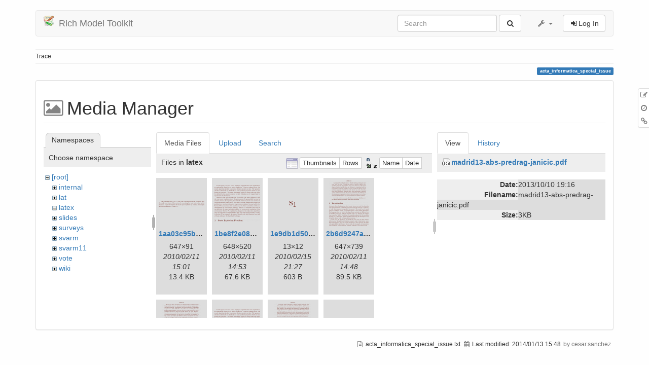

--- FILE ---
content_type: text/html; charset=utf-8
request_url: https://richmodels.epfl.ch/acta_informatica_special_issue?image=madrid13-abs-predrag-janicic.pdf&tab_details=view&do=media&tab_files=files&ns=latex
body_size: 8342
content:
<!DOCTYPE html>
<html xmlns="http://www.w3.org/1999/xhtml" xml:lang="en"
  lang="en" dir="ltr" class="no-js">
<head>
  <meta charset="UTF-8" />
  <meta http-equiv="X-UA-Compatible" content="IE=edge" />
  <title>acta_informatica_special_issue [Rich Model Toolkit]</title>
  <script>(function(H){H.className=H.className.replace(/\bno-js\b/,'js')})(document.documentElement)</script>
  <meta name="viewport" content="width=device-width,initial-scale=1" />
  <link rel="shortcut icon" href="/lib/tpl/bootstrap3/images/favicon.ico" />
<link rel="apple-touch-icon" href="/lib/tpl/bootstrap3/images/apple-touch-icon.png" />
    <meta name="generator" content="DokuWiki"/>
<meta name="robots" content="noindex,nofollow"/>
<link type="text/css" rel="stylesheet" href="/lib/tpl/bootstrap3/assets/bootstrap/default/bootstrap.min.css"/>
<link rel="search" type="application/opensearchdescription+xml" href="/lib/exe/opensearch.php" title="Rich Model Toolkit"/>
<link rel="start" href="/"/>
<link rel="contents" href="/acta_informatica_special_issue?do=index" title="Sitemap"/>
<link rel="alternate" type="application/rss+xml" title="Recent Changes" href="/feed.php"/>
<link rel="alternate" type="application/rss+xml" title="Current namespace" href="/feed.php?mode=list&amp;ns="/>
<link rel="alternate" type="text/html" title="Plain HTML" href="/_export/xhtml/acta_informatica_special_issue"/>
<link rel="alternate" type="text/plain" title="Wiki Markup" href="/_export/raw/acta_informatica_special_issue"/>
<link rel="stylesheet" type="text/css" href="/lib/exe/css.php?t=bootstrap3&amp;tseed=0c953f6254eb4e6b10ebfa75a87c61cd"/>
<link type="text/css" rel="stylesheet" href="/lib/tpl/bootstrap3/assets/font-awesome/css/font-awesome.min.css"/>
<script type="text/javascript">/*<![CDATA[*/var NS='';var JSINFO = {"id":"acta_informatica_special_issue","namespace":"","bootstrap3":{"mode":"media","config":{"tagsOnTop":1,"collapsibleSections":0,"tocCollapseOnScroll":1,"tocAffix":1}}};
/*!]]>*/</script>
<script type="text/javascript" charset="utf-8" src="/lib/exe/js.php?t=bootstrap3&amp;tseed=0c953f6254eb4e6b10ebfa75a87c61cd"></script>
<script type="text/javascript" src="/lib/tpl/bootstrap3/assets/bootstrap/js/bootstrap.min.js"></script>
<script type="text/javascript" src="/lib/tpl/bootstrap3/assets/anchorjs/anchor.min.js"></script>
<script type="text/javascript">/*<![CDATA[*/jQuery(document).ready(function() { jQuery('body').scrollspy({ target: '#dokuwiki__toc', offset: 30 });jQuery("#dokuwiki__toc").affix({ offset: { top: (jQuery("main").position().top), bottom: (jQuery(document).height() - jQuery("main").height()) } });jQuery(document).trigger('bootstrap3:anchorjs'); });
/*!]]>*/</script>
<style type="text/css">@media screen { body { padding-top: 20px; } #dokuwiki__toc.affix { top: 10px; position: fixed !important; } #dokuwiki__toc .nav .nav .nav { display: none; }}</style>
    <!--[if lt IE 9]>
  <script type="text/javascript" src="https://oss.maxcdn.com/html5shiv/3.7.2/html5shiv.min.js"></script>
  <script type="text/javascript" src="https://oss.maxcdn.com/respond/1.4.2/respond.min.js"></script>
  <![endif]-->
</head>
<body class="default dokuwiki mode_media tpl_bootstrap3    dw-page-on-panel">

  <header id="dokuwiki__header" class="dokuwiki container">
        <nav class="navbar navbar-default" role="navigation">

  <div class="container-fluid">

    <div class="navbar-header">

      <button class="navbar-toggle" type="button" data-toggle="collapse" data-target=".navbar-collapse">
        <span class="icon-bar"></span>
        <span class="icon-bar"></span>
        <span class="icon-bar"></span>
      </button>

      <a href="/start"  accesskey="h" title="[H]" class="navbar-brand"><img src="/lib/tpl/bootstrap3/images/logo.png" alt="Rich Model Toolkit" class="pull-left" id="dw__logo" height="20" /> <span id="dw__title" >Rich Model Toolkit</span></a>
    </div>

    <div class="collapse navbar-collapse">

      
            
      
      <div class="navbar-right">

        <form action="/start" accept-charset="utf-8" class="navbar-form navbar-left search" id="dw__search" method="get" role="search"><div class="no"><div class="form-group"><input type="hidden" name="do" value="search" /><input id="qsearch__in" type="search" placeholder="Search" accesskey="f" name="id" class="edit form-control" title="[F]" /></div> <button type="submit" class="btn btn-default" title="Search"><i class="fa fa-fw fa-search"></i><span class="hidden-lg hidden-md hidden-sm"> Search</span></button><div id="qsearch__out" class="panel panel-default ajax_qsearch JSpopup"></div></div></form>
        
<ul class="nav navbar-nav dw-action-icon" id="dw__tools">


  <li class="dropdown">

    <a href="" class="dropdown-toggle" data-target="#" data-toggle="dropdown" title="" role="button" aria-haspopup="true" aria-expanded="false">
      <i class="fa fa-fw fa-wrench"></i> <span class="hidden-lg hidden-md hidden-sm">Tools</span> <span class="caret"></span>
    </a>

    <ul class="dropdown-menu tools" role="menu">
    
      <li class="dropdown-header">
        <i class="fa fa-fw fa-wrench"></i> Site Tools      </li>
      <li><a href="/acta_informatica_special_issue?do=recent"  class="action recent" accesskey="r" rel="nofollow" title="Recent Changes [R]">Recent Changes</a></li><li class="active"><a href="/acta_informatica_special_issue?do=media&amp;ns="  class="action media" rel="nofollow" title="Media Manager">Media Manager</a></li><li><a href="/acta_informatica_special_issue?do=index"  class="action index" accesskey="x" rel="nofollow" title="Sitemap [X]">Sitemap</a></li>
            <li class="divider" role="separator"></li>
      
    
      <li class="dropdown-header">
        <i class="fa fa-fw fa-file"></i> Page Tools      </li>
      <li><a href="/acta_informatica_special_issue?do="  class="action show" accesskey="v" rel="nofollow" title="Show page [V]">Show page</a></li><li><a href="/acta_informatica_special_issue?do=revisions"  class="action revs" accesskey="o" rel="nofollow" title="Old revisions [O]">Old revisions</a></li><li><a href="/acta_informatica_special_issue?do=backlink"  class="action backlink" rel="nofollow" title="Backlinks">Backlinks</a></li><li><a href="#dokuwiki__top"  class="action top" accesskey="t" rel="nofollow" title="Back to top [T]">Back to top</a></li>
      
        </ul>
  </li>


</ul>


        <ul class="nav navbar-nav">

          
                    <li>
            <span class="dw__actions dw-action-icon">
              <a href="/acta_informatica_special_issue?do=login&amp;sectok=f016e48790d77c3dd214c5eb0301b7bb"  class="action btn btn-default navbar-btn login" rel="nofollow" title="Log In"><span class="">Log In</span></a>            </span>
          </li>
          
        </ul>

        
      </div>

    </div>
  </div>
</nav>

      </header>

  <div id="dokuwiki__top" class="dokuwiki container">

    
    <div id="dw__breadcrumbs" class="small">
  <hr/>
      <div class="dw__breadcrumbs hidden-print">
    <ol class="breadcrumb"><li>Trace</li>  </div>
    <hr/>
</div>

    <p class="pageId text-right small">
      <span class="label label-primary">acta_informatica_special_issue</span>    </p>

    <div id="dw__msgarea" class="small">
          </div>

    <main class="main row" role="main">

      
      <!-- ********** CONTENT ********** -->
      <article id="dokuwiki__content" class="container" >

        <div class="panel panel-default" >
          <div class="page panel-body">

            <div id="dw__pagetools" class="hidden-print panel panel-default">
  <div class="tools">
    <ul class="nav nav-stacked nav-pills">
      <li><a href="/acta_informatica_special_issue?do="  class="action text-muted show" accesskey="v" rel="nofollow" title="Show page [V]"><i class="fa fa-fw fa-pencil-square-o"></i><span class="sr-only"> Show page</span></a></li><li><a href="/acta_informatica_special_issue?do=revisions"  class="action text-muted revs" accesskey="o" rel="nofollow" title="Old revisions [O]"><i class="fa fa-fw fa-clock-o"></i><span class="sr-only"> Old revisions</span></a></li><li><a href="/acta_informatica_special_issue?do=backlink"  class="action text-muted backlink" rel="nofollow" title="Backlinks"><i class="fa fa-fw fa-link"></i><span class="sr-only"> Backlinks</span></a></li>    </ul>
  </div>
</div>
<div class="dw-content"><div id="mediamanager__page">
<h1 class="page-header">Media Manager</h1>
<div class="panel namespaces">
<h2 class="page-header">Namespaces</h2>
<div class="panelHeader">Choose namespace</div>
<div class="panelContent" id="media__tree">

<ul class="idx">
<li class="media level0 open"><img src="/lib/images/minus.gif" alt="−" /><div class="li"><a href="/acta_informatica_special_issue?ns=&amp;tab_files=files&amp;do=media&amp;tab_details=view&amp;image=madrid13-abs-predrag-janicic.pdf" class="idx_dir">[root]</a></div>
<ul class="idx">
<li class="media level1 closed"><img src="/lib/images/plus.gif" alt="+" /><div class="li"><a href="/acta_informatica_special_issue?ns=internal&amp;tab_files=files&amp;do=media&amp;tab_details=view&amp;image=madrid13-abs-predrag-janicic.pdf" class="idx_dir">internal</a></div></li>
<li class="media level1 closed"><img src="/lib/images/plus.gif" alt="+" /><div class="li"><a href="/acta_informatica_special_issue?ns=lat&amp;tab_files=files&amp;do=media&amp;tab_details=view&amp;image=madrid13-abs-predrag-janicic.pdf" class="idx_dir">lat</a></div></li>
<li class="media level1 open"><img src="/lib/images/minus.gif" alt="−" /><div class="li"><a href="/acta_informatica_special_issue?ns=latex&amp;tab_files=files&amp;do=media&amp;tab_details=view&amp;image=madrid13-abs-predrag-janicic.pdf" class="idx_dir">latex</a></div></li>
<li class="media level1 closed"><img src="/lib/images/plus.gif" alt="+" /><div class="li"><a href="/acta_informatica_special_issue?ns=slides&amp;tab_files=files&amp;do=media&amp;tab_details=view&amp;image=madrid13-abs-predrag-janicic.pdf" class="idx_dir">slides</a></div></li>
<li class="media level1 closed"><img src="/lib/images/plus.gif" alt="+" /><div class="li"><a href="/acta_informatica_special_issue?ns=surveys&amp;tab_files=files&amp;do=media&amp;tab_details=view&amp;image=madrid13-abs-predrag-janicic.pdf" class="idx_dir">surveys</a></div></li>
<li class="media level1 closed"><img src="/lib/images/plus.gif" alt="+" /><div class="li"><a href="/acta_informatica_special_issue?ns=svarm&amp;tab_files=files&amp;do=media&amp;tab_details=view&amp;image=madrid13-abs-predrag-janicic.pdf" class="idx_dir">svarm</a></div></li>
<li class="media level1 closed"><img src="/lib/images/plus.gif" alt="+" /><div class="li"><a href="/acta_informatica_special_issue?ns=svarm11&amp;tab_files=files&amp;do=media&amp;tab_details=view&amp;image=madrid13-abs-predrag-janicic.pdf" class="idx_dir">svarm11</a></div></li>
<li class="media level1 closed"><img src="/lib/images/plus.gif" alt="+" /><div class="li"><a href="/acta_informatica_special_issue?ns=vote&amp;tab_files=files&amp;do=media&amp;tab_details=view&amp;image=madrid13-abs-predrag-janicic.pdf" class="idx_dir">vote</a></div></li>
<li class="media level1 closed"><img src="/lib/images/plus.gif" alt="+" /><div class="li"><a href="/acta_informatica_special_issue?ns=wiki&amp;tab_files=files&amp;do=media&amp;tab_details=view&amp;image=madrid13-abs-predrag-janicic.pdf" class="idx_dir">wiki</a></div></li>
</ul></li>
</ul>
</div>
</div>
<div class="panel filelist">
<h2 class="a11y">Media Files</h2>
<ul class="nav nav-tabs">
<li><strong>Media Files</strong></li>
<li><a href="/acta_informatica_special_issue?tab_files=upload&amp;do=media&amp;tab_details=view&amp;image=madrid13-abs-predrag-janicic.pdf&amp;ns=latex">Upload</a></li>
<li><a href="/acta_informatica_special_issue?tab_files=search&amp;do=media&amp;tab_details=view&amp;image=madrid13-abs-predrag-janicic.pdf&amp;ns=latex">Search</a></li>
</ul>
<div class="panelHeader">
<h3>Files in <strong>latex</strong></h3>
<form class="options" method="get" action="/acta_informatica_special_issue" accept-charset="utf-8"><div class="no">
<input type="hidden" name="do" value="media" /><input type="hidden" name="tab_files" value="files" /><input type="hidden" name="tab_details" value="view" /><input type="hidden" name="image" value="madrid13-abs-predrag-janicic.pdf" /><input type="hidden" name="ns" value="latex" /><ul>
<li class="listType"><label class="thumbs" for="listType__thumbs"><input type="radio" id="listType__thumbs" name="list_dwmedia" value="thumbs" checked="checked" /> <span>Thumbnails</span></label>
<label class="rows" for="listType__rows"><input type="radio" id="listType__rows" name="list_dwmedia" value="rows" /> <span>Rows</span></label>
</li>
<li class="sortBy"><label class="name" for="sortBy__name"><input type="radio" id="sortBy__name" name="sort_dwmedia" value="name" checked="checked" /> <span>Name</span></label>
<label class="date" for="sortBy__date"><input type="radio" id="sortBy__date" name="sort_dwmedia" value="date" /> <span>Date</span></label>
</li>
<li><button type="submit">Apply</button>
</li>
</ul>
</div></form>
</div>
<div class="panelContent">
<ul class="thumbs"><li><dl title="latex:1aa03c95b024f032c866f88e1d754400.png">
<dt><a id="l_:latex:1aa03c95b024f032c866f88e1d754400.png" class="image thumb" href="/acta_informatica_special_issue?image=latex%3A1aa03c95b024f032c866f88e1d754400.png&amp;ns=latex&amp;tab_details=view&amp;do=media&amp;tab_files=files"><img src="/_media/latex:1aa03c95b024f032c866f88e1d754400.png?w=90&amp;h=12&amp;t=1265896880&amp;tok=fb5187" alt="latex:1aa03c95b024f032c866f88e1d754400.png" /></a></dt>
<dd class="name"><a href="/acta_informatica_special_issue?image=latex%3A1aa03c95b024f032c866f88e1d754400.png&amp;ns=latex&amp;tab_details=view&amp;do=media&amp;tab_files=files" id="h_:latex:1aa03c95b024f032c866f88e1d754400.png">1aa03c95b024f032c866f88e1d754400.png</a></dd>
<dd class="size">647&#215;91</dd>
<dd class="date">2010/02/11 15:01</dd>
<dd class="filesize">13.4 KB</dd>
</dl></li>
<li><dl title="latex:1be8f2e08520fe43152f2887e1bbb386.png">
<dt><a id="l_:latex:1be8f2e08520fe43152f2887e1bbb386.png" class="image thumb" href="/acta_informatica_special_issue?image=latex%3A1be8f2e08520fe43152f2887e1bbb386.png&amp;ns=latex&amp;tab_details=view&amp;do=media&amp;tab_files=files"><img src="/_media/latex:1be8f2e08520fe43152f2887e1bbb386.png?w=90&amp;h=72&amp;t=1265896413&amp;tok=f2ea27" alt="latex:1be8f2e08520fe43152f2887e1bbb386.png" /></a></dt>
<dd class="name"><a href="/acta_informatica_special_issue?image=latex%3A1be8f2e08520fe43152f2887e1bbb386.png&amp;ns=latex&amp;tab_details=view&amp;do=media&amp;tab_files=files" id="h_:latex:1be8f2e08520fe43152f2887e1bbb386.png">1be8f2e08520fe43152f2887e1bbb386.png</a></dd>
<dd class="size">648&#215;520</dd>
<dd class="date">2010/02/11 14:53</dd>
<dd class="filesize">67.6 KB</dd>
</dl></li>
<li><dl title="latex:1e9db1d50ae53725ff759648590d2a95.png">
<dt><a id="l_:latex:1e9db1d50ae53725ff759648590d2a95.png" class="image thumb" href="/acta_informatica_special_issue?image=latex%3A1e9db1d50ae53725ff759648590d2a95.png&amp;ns=latex&amp;tab_details=view&amp;do=media&amp;tab_files=files"><img src="/_media/latex:1e9db1d50ae53725ff759648590d2a95.png?w=13&amp;h=12&amp;t=1266265637&amp;tok=fc0026" alt="latex:1e9db1d50ae53725ff759648590d2a95.png" /></a></dt>
<dd class="name"><a href="/acta_informatica_special_issue?image=latex%3A1e9db1d50ae53725ff759648590d2a95.png&amp;ns=latex&amp;tab_details=view&amp;do=media&amp;tab_files=files" id="h_:latex:1e9db1d50ae53725ff759648590d2a95.png">1e9db1d50ae53725ff759648590d2a95.png</a></dd>
<dd class="size">13&#215;12</dd>
<dd class="date">2010/02/15 21:27</dd>
<dd class="filesize">603 B</dd>
</dl></li>
<li><dl title="latex:2b6d9247a077b9329ebd5cf246f9dad1.png">
<dt><a id="l_:latex:2b6d9247a077b9329ebd5cf246f9dad1.png" class="image thumb" href="/acta_informatica_special_issue?image=latex%3A2b6d9247a077b9329ebd5cf246f9dad1.png&amp;ns=latex&amp;tab_details=view&amp;do=media&amp;tab_files=files"><img src="/_media/latex:2b6d9247a077b9329ebd5cf246f9dad1.png?w=78&amp;h=90&amp;t=1265896137&amp;tok=97f71a" alt="latex:2b6d9247a077b9329ebd5cf246f9dad1.png" /></a></dt>
<dd class="name"><a href="/acta_informatica_special_issue?image=latex%3A2b6d9247a077b9329ebd5cf246f9dad1.png&amp;ns=latex&amp;tab_details=view&amp;do=media&amp;tab_files=files" id="h_:latex:2b6d9247a077b9329ebd5cf246f9dad1.png">2b6d9247a077b9329ebd5cf246f9dad1.png</a></dd>
<dd class="size">647&#215;739</dd>
<dd class="date">2010/02/11 14:48</dd>
<dd class="filesize">89.5 KB</dd>
</dl></li>
<li><dl title="latex:2edac3a2b761f27c1b3ceb761aa98702.png">
<dt><a id="l_:latex:2edac3a2b761f27c1b3ceb761aa98702.png" class="image thumb" href="/acta_informatica_special_issue?image=latex%3A2edac3a2b761f27c1b3ceb761aa98702.png&amp;ns=latex&amp;tab_details=view&amp;do=media&amp;tab_files=files"><img src="/_media/latex:2edac3a2b761f27c1b3ceb761aa98702.png?w=78&amp;h=90&amp;t=1265896175&amp;tok=288431" alt="latex:2edac3a2b761f27c1b3ceb761aa98702.png" /></a></dt>
<dd class="name"><a href="/acta_informatica_special_issue?image=latex%3A2edac3a2b761f27c1b3ceb761aa98702.png&amp;ns=latex&amp;tab_details=view&amp;do=media&amp;tab_files=files" id="h_:latex:2edac3a2b761f27c1b3ceb761aa98702.png">2edac3a2b761f27c1b3ceb761aa98702.png</a></dd>
<dd class="size">647&#215;739</dd>
<dd class="date">2010/02/11 14:49</dd>
<dd class="filesize">89 KB</dd>
</dl></li>
<li><dl title="latex:2f010d1aacf4e4e33444433c9915295f.png">
<dt><a id="l_:latex:2f010d1aacf4e4e33444433c9915295f.png" class="image thumb" href="/acta_informatica_special_issue?image=latex%3A2f010d1aacf4e4e33444433c9915295f.png&amp;ns=latex&amp;tab_details=view&amp;do=media&amp;tab_files=files"><img src="/_media/latex:2f010d1aacf4e4e33444433c9915295f.png?w=90&amp;h=62&amp;t=1265896393&amp;tok=868719" alt="latex:2f010d1aacf4e4e33444433c9915295f.png" /></a></dt>
<dd class="name"><a href="/acta_informatica_special_issue?image=latex%3A2f010d1aacf4e4e33444433c9915295f.png&amp;ns=latex&amp;tab_details=view&amp;do=media&amp;tab_files=files" id="h_:latex:2f010d1aacf4e4e33444433c9915295f.png">2f010d1aacf4e4e33444433c9915295f.png</a></dd>
<dd class="size">648&#215;451</dd>
<dd class="date">2010/02/11 14:53</dd>
<dd class="filesize">63.5 KB</dd>
</dl></li>
<li><dl title="latex:3a3d890d709d02c6054fc7c39dab4f41.png">
<dt><a id="l_:latex:3a3d890d709d02c6054fc7c39dab4f41.png" class="image thumb" href="/acta_informatica_special_issue?image=latex%3A3a3d890d709d02c6054fc7c39dab4f41.png&amp;ns=latex&amp;tab_details=view&amp;do=media&amp;tab_files=files"><img src="/_media/latex:3a3d890d709d02c6054fc7c39dab4f41.png?w=73&amp;h=90&amp;t=1265897246&amp;tok=d2e947" alt="latex:3a3d890d709d02c6054fc7c39dab4f41.png" /></a></dt>
<dd class="name"><a href="/acta_informatica_special_issue?image=latex%3A3a3d890d709d02c6054fc7c39dab4f41.png&amp;ns=latex&amp;tab_details=view&amp;do=media&amp;tab_files=files" id="h_:latex:3a3d890d709d02c6054fc7c39dab4f41.png">3a3d890d709d02c6054fc7c39dab4f41.png</a></dd>
<dd class="size">647&#215;787</dd>
<dd class="date">2010/02/11 15:07</dd>
<dd class="filesize">95.8 KB</dd>
</dl></li>
<li><dl title="latex:3d7fd8e0d1775e4fe0bf8bef0c6d5dbc.png">
<dt><a id="l_:latex:3d7fd8e0d1775e4fe0bf8bef0c6d5dbc.png" class="image thumb" href="/acta_informatica_special_issue?image=latex%3A3d7fd8e0d1775e4fe0bf8bef0c6d5dbc.png&amp;ns=latex&amp;tab_details=view&amp;do=media&amp;tab_files=files"><img src="/_media/latex:3d7fd8e0d1775e4fe0bf8bef0c6d5dbc.png?w=90&amp;h=2&amp;t=1266265235&amp;tok=632e64" alt="latex:3d7fd8e0d1775e4fe0bf8bef0c6d5dbc.png" /></a></dt>
<dd class="name"><a href="/acta_informatica_special_issue?image=latex%3A3d7fd8e0d1775e4fe0bf8bef0c6d5dbc.png&amp;ns=latex&amp;tab_details=view&amp;do=media&amp;tab_files=files" id="h_:latex:3d7fd8e0d1775e4fe0bf8bef0c6d5dbc.png">3d7fd8e0d1775e4fe0bf8bef0c6d5dbc.png</a></dd>
<dd class="size">572&#215;18</dd>
<dd class="date">2010/02/15 21:20</dd>
<dd class="filesize">3.5 KB</dd>
</dl></li>
<li><dl title="latex:5ca60ddc4dc6fb20a9f72749f830c64e.png">
<dt><a id="l_:latex:5ca60ddc4dc6fb20a9f72749f830c64e.png" class="image thumb" href="/acta_informatica_special_issue?image=latex%3A5ca60ddc4dc6fb20a9f72749f830c64e.png&amp;ns=latex&amp;tab_details=view&amp;do=media&amp;tab_files=files"><img src="/_media/latex:5ca60ddc4dc6fb20a9f72749f830c64e.png?w=37&amp;h=12&amp;t=1258370728&amp;tok=6edabe" alt="latex:5ca60ddc4dc6fb20a9f72749f830c64e.png" /></a></dt>
<dd class="name"><a href="/acta_informatica_special_issue?image=latex%3A5ca60ddc4dc6fb20a9f72749f830c64e.png&amp;ns=latex&amp;tab_details=view&amp;do=media&amp;tab_files=files" id="h_:latex:5ca60ddc4dc6fb20a9f72749f830c64e.png">5ca60ddc4dc6fb20a9f72749f830c64e.png</a></dd>
<dd class="size">37&#215;12</dd>
<dd class="date">2009/11/16 12:25</dd>
<dd class="filesize">690 B</dd>
</dl></li>
<li><dl title="latex:5ebd3f3f703018b9834a7a490bc42a52.png">
<dt><a id="l_:latex:5ebd3f3f703018b9834a7a490bc42a52.png" class="image thumb" href="/acta_informatica_special_issue?image=latex%3A5ebd3f3f703018b9834a7a490bc42a52.png&amp;ns=latex&amp;tab_details=view&amp;do=media&amp;tab_files=files"><img src="/_media/latex:5ebd3f3f703018b9834a7a490bc42a52.png?w=67&amp;h=22&amp;t=1265886198&amp;tok=e0ccb2" alt="latex:5ebd3f3f703018b9834a7a490bc42a52.png" /></a></dt>
<dd class="name"><a href="/acta_informatica_special_issue?image=latex%3A5ebd3f3f703018b9834a7a490bc42a52.png&amp;ns=latex&amp;tab_details=view&amp;do=media&amp;tab_files=files" id="h_:latex:5ebd3f3f703018b9834a7a490bc42a52.png">5ebd3f3f703018b9834a7a490bc42a52.png</a></dd>
<dd class="size">67&#215;22</dd>
<dd class="date">2010/02/11 12:03</dd>
<dd class="filesize">1.1 KB</dd>
</dl></li>
<li><dl title="latex:6a2b461b0926b89e37b9854895a21f5d.png">
<dt><a id="l_:latex:6a2b461b0926b89e37b9854895a21f5d.png" class="image thumb" href="/acta_informatica_special_issue?image=latex%3A6a2b461b0926b89e37b9854895a21f5d.png&amp;ns=latex&amp;tab_details=view&amp;do=media&amp;tab_files=files"><img src="/_media/latex:6a2b461b0926b89e37b9854895a21f5d.png?w=15&amp;h=12&amp;t=1266265235&amp;tok=ccd5b1" alt="latex:6a2b461b0926b89e37b9854895a21f5d.png" /></a></dt>
<dd class="name"><a href="/acta_informatica_special_issue?image=latex%3A6a2b461b0926b89e37b9854895a21f5d.png&amp;ns=latex&amp;tab_details=view&amp;do=media&amp;tab_files=files" id="h_:latex:6a2b461b0926b89e37b9854895a21f5d.png">6a2b461b0926b89e37b9854895a21f5d.png</a></dd>
<dd class="size">15&#215;12</dd>
<dd class="date">2010/02/15 21:20</dd>
<dd class="filesize">645 B</dd>
</dl></li>
<li><dl title="latex:6d7474b3c169603a5e663919f62adbed.png">
<dt><a id="l_:latex:6d7474b3c169603a5e663919f62adbed.png" class="image thumb" href="/acta_informatica_special_issue?image=latex%3A6d7474b3c169603a5e663919f62adbed.png&amp;ns=latex&amp;tab_details=view&amp;do=media&amp;tab_files=files"><img src="/_media/latex:6d7474b3c169603a5e663919f62adbed.png?w=58&amp;h=15&amp;t=1258371834&amp;tok=d72c35" alt="latex:6d7474b3c169603a5e663919f62adbed.png" /></a></dt>
<dd class="name"><a href="/acta_informatica_special_issue?image=latex%3A6d7474b3c169603a5e663919f62adbed.png&amp;ns=latex&amp;tab_details=view&amp;do=media&amp;tab_files=files" id="h_:latex:6d7474b3c169603a5e663919f62adbed.png">6d7474b3c169603a5e663919f62adbed.png</a></dd>
<dd class="size">58&#215;15</dd>
<dd class="date">2009/11/16 12:43</dd>
<dd class="filesize">808 B</dd>
</dl></li>
<li><dl title="latex:7a788caa3b1a9ef70090f359788edd1d.png">
<dt><a id="l_:latex:7a788caa3b1a9ef70090f359788edd1d.png" class="image thumb" href="/acta_informatica_special_issue?image=latex%3A7a788caa3b1a9ef70090f359788edd1d.png&amp;ns=latex&amp;tab_details=view&amp;do=media&amp;tab_files=files"><img src="/_media/latex:7a788caa3b1a9ef70090f359788edd1d.png?w=90&amp;h=7&amp;t=1268236013&amp;tok=4de535" alt="latex:7a788caa3b1a9ef70090f359788edd1d.png" /></a></dt>
<dd class="name"><a href="/acta_informatica_special_issue?image=latex%3A7a788caa3b1a9ef70090f359788edd1d.png&amp;ns=latex&amp;tab_details=view&amp;do=media&amp;tab_files=files" id="h_:latex:7a788caa3b1a9ef70090f359788edd1d.png">7a788caa3b1a9ef70090f359788edd1d.png</a></dd>
<dd class="size">369&#215;32</dd>
<dd class="date">2010/03/10 16:46</dd>
<dd class="filesize">3.4 KB</dd>
</dl></li>
<li><dl title="latex:8d391d6dee0ebabc166f2c883ce1eadc.png">
<dt><a id="l_:latex:8d391d6dee0ebabc166f2c883ce1eadc.png" class="image thumb" href="/acta_informatica_special_issue?image=latex%3A8d391d6dee0ebabc166f2c883ce1eadc.png&amp;ns=latex&amp;tab_details=view&amp;do=media&amp;tab_files=files"><img src="/_media/latex:8d391d6dee0ebabc166f2c883ce1eadc.png?w=81&amp;h=90&amp;t=1265895735&amp;tok=1f5d77" alt="latex:8d391d6dee0ebabc166f2c883ce1eadc.png" /></a></dt>
<dd class="name"><a href="/acta_informatica_special_issue?image=latex%3A8d391d6dee0ebabc166f2c883ce1eadc.png&amp;ns=latex&amp;tab_details=view&amp;do=media&amp;tab_files=files" id="h_:latex:8d391d6dee0ebabc166f2c883ce1eadc.png">8d391d6dee0ebabc166f2c883ce1eadc.png</a></dd>
<dd class="size">647&#215;711</dd>
<dd class="date">2010/02/11 14:42</dd>
<dd class="filesize">82.9 KB</dd>
</dl></li>
<li><dl title="latex:9f504206191382369923095d10991797.png">
<dt><a id="l_:latex:9f504206191382369923095d10991797.png" class="image thumb" href="/acta_informatica_special_issue?image=latex%3A9f504206191382369923095d10991797.png&amp;ns=latex&amp;tab_details=view&amp;do=media&amp;tab_files=files"><img src="/_media/latex:9f504206191382369923095d10991797.png?w=76&amp;h=90&amp;t=1265895792&amp;tok=9583e0" alt="latex:9f504206191382369923095d10991797.png" /></a></dt>
<dd class="name"><a href="/acta_informatica_special_issue?image=latex%3A9f504206191382369923095d10991797.png&amp;ns=latex&amp;tab_details=view&amp;do=media&amp;tab_files=files" id="h_:latex:9f504206191382369923095d10991797.png">9f504206191382369923095d10991797.png</a></dd>
<dd class="size">647&#215;759</dd>
<dd class="date">2010/02/11 14:43</dd>
<dd class="filesize">90 KB</dd>
</dl></li>
<li><dl title="latex:30b9fa895fb4476b9d658eb936960773.png">
<dt><a id="l_:latex:30b9fa895fb4476b9d658eb936960773.png" class="image thumb" href="/acta_informatica_special_issue?image=latex%3A30b9fa895fb4476b9d658eb936960773.png&amp;ns=latex&amp;tab_details=view&amp;do=media&amp;tab_files=files"><img src="/_media/latex:30b9fa895fb4476b9d658eb936960773.png?w=22&amp;h=17&amp;t=1266265636&amp;tok=575cef" alt="latex:30b9fa895fb4476b9d658eb936960773.png" /></a></dt>
<dd class="name"><a href="/acta_informatica_special_issue?image=latex%3A30b9fa895fb4476b9d658eb936960773.png&amp;ns=latex&amp;tab_details=view&amp;do=media&amp;tab_files=files" id="h_:latex:30b9fa895fb4476b9d658eb936960773.png">30b9fa895fb4476b9d658eb936960773.png</a></dd>
<dd class="size">22&#215;17</dd>
<dd class="date">2010/02/15 21:27</dd>
<dd class="filesize">781 B</dd>
</dl></li>
<li><dl title="latex:67e4ed46f817a61ed656f2f7a21a5449.png">
<dt><a id="l_:latex:67e4ed46f817a61ed656f2f7a21a5449.png" class="image thumb" href="/acta_informatica_special_issue?image=latex%3A67e4ed46f817a61ed656f2f7a21a5449.png&amp;ns=latex&amp;tab_details=view&amp;do=media&amp;tab_files=files"><img src="/_media/latex:67e4ed46f817a61ed656f2f7a21a5449.png?w=79&amp;h=89&amp;t=1265895394&amp;tok=80454e" alt="latex:67e4ed46f817a61ed656f2f7a21a5449.png" /></a></dt>
<dd class="name"><a href="/acta_informatica_special_issue?image=latex%3A67e4ed46f817a61ed656f2f7a21a5449.png&amp;ns=latex&amp;tab_details=view&amp;do=media&amp;tab_files=files" id="h_:latex:67e4ed46f817a61ed656f2f7a21a5449.png">67e4ed46f817a61ed656f2f7a21a5449.png</a></dd>
<dd class="size">551&#215;624</dd>
<dd class="date">2010/02/11 14:36</dd>
<dd class="filesize">66.8 KB</dd>
</dl></li>
<li><dl title="latex:73cb486ac8a10123ec133868293d6ef5.png">
<dt><a id="l_:latex:73cb486ac8a10123ec133868293d6ef5.png" class="image thumb" href="/acta_informatica_special_issue?image=latex%3A73cb486ac8a10123ec133868293d6ef5.png&amp;ns=latex&amp;tab_details=view&amp;do=media&amp;tab_files=files"><img src="/_media/latex:73cb486ac8a10123ec133868293d6ef5.png?w=90&amp;h=51&amp;t=1265895374&amp;tok=487aaf" alt="latex:73cb486ac8a10123ec133868293d6ef5.png" /></a></dt>
<dd class="name"><a href="/acta_informatica_special_issue?image=latex%3A73cb486ac8a10123ec133868293d6ef5.png&amp;ns=latex&amp;tab_details=view&amp;do=media&amp;tab_files=files" id="h_:latex:73cb486ac8a10123ec133868293d6ef5.png">73cb486ac8a10123ec133868293d6ef5.png</a></dd>
<dd class="size">550&#215;316</dd>
<dd class="date">2010/02/11 14:36</dd>
<dd class="filesize">36.1 KB</dd>
</dl></li>
<li><dl title="latex:93bccddf151eedb42a79a8c2affb8f23.png">
<dt><a id="l_:latex:93bccddf151eedb42a79a8c2affb8f23.png" class="image thumb" href="/acta_informatica_special_issue?image=latex%3A93bccddf151eedb42a79a8c2affb8f23.png&amp;ns=latex&amp;tab_details=view&amp;do=media&amp;tab_files=files"><img src="/_media/latex:93bccddf151eedb42a79a8c2affb8f23.png?w=90&amp;h=88&amp;t=1265896477&amp;tok=62ccc7" alt="latex:93bccddf151eedb42a79a8c2affb8f23.png" /></a></dt>
<dd class="name"><a href="/acta_informatica_special_issue?image=latex%3A93bccddf151eedb42a79a8c2affb8f23.png&amp;ns=latex&amp;tab_details=view&amp;do=media&amp;tab_files=files" id="h_:latex:93bccddf151eedb42a79a8c2affb8f23.png">93bccddf151eedb42a79a8c2affb8f23.png</a></dd>
<dd class="size">648&#215;634</dd>
<dd class="date">2010/02/11 14:54</dd>
<dd class="filesize">81.1 KB</dd>
</dl></li>
<li><dl title="latex:126f939cc271c08c545932d1d132c6b3.png">
<dt><a id="l_:latex:126f939cc271c08c545932d1d132c6b3.png" class="image thumb" href="/acta_informatica_special_issue?image=latex%3A126f939cc271c08c545932d1d132c6b3.png&amp;ns=latex&amp;tab_details=view&amp;do=media&amp;tab_files=files"><img src="/_media/latex:126f939cc271c08c545932d1d132c6b3.png?w=73&amp;h=90&amp;t=1265895627&amp;tok=830033" alt="latex:126f939cc271c08c545932d1d132c6b3.png" /></a></dt>
<dd class="name"><a href="/acta_informatica_special_issue?image=latex%3A126f939cc271c08c545932d1d132c6b3.png&amp;ns=latex&amp;tab_details=view&amp;do=media&amp;tab_files=files" id="h_:latex:126f939cc271c08c545932d1d132c6b3.png">126f939cc271c08c545932d1d132c6b3.png</a></dd>
<dd class="size">647&#215;787</dd>
<dd class="date">2010/02/11 14:40</dd>
<dd class="filesize">95.8 KB</dd>
</dl></li>
<li><dl title="latex:776b2a2b5033b95bdc43ea061e9ec347.png">
<dt><a id="l_:latex:776b2a2b5033b95bdc43ea061e9ec347.png" class="image thumb" href="/acta_informatica_special_issue?image=latex%3A776b2a2b5033b95bdc43ea061e9ec347.png&amp;ns=latex&amp;tab_details=view&amp;do=media&amp;tab_files=files"><img src="/_media/latex:776b2a2b5033b95bdc43ea061e9ec347.png?w=71&amp;h=17&amp;t=1265896569&amp;tok=03957a" alt="latex:776b2a2b5033b95bdc43ea061e9ec347.png" /></a></dt>
<dd class="name"><a href="/acta_informatica_special_issue?image=latex%3A776b2a2b5033b95bdc43ea061e9ec347.png&amp;ns=latex&amp;tab_details=view&amp;do=media&amp;tab_files=files" id="h_:latex:776b2a2b5033b95bdc43ea061e9ec347.png">776b2a2b5033b95bdc43ea061e9ec347.png</a></dd>
<dd class="size">71&#215;17</dd>
<dd class="date">2010/02/11 14:56</dd>
<dd class="filesize">889 B</dd>
</dl></li>
<li><dl title="latex:3275cd174e15e658394513f640d39122.png">
<dt><a id="l_:latex:3275cd174e15e658394513f640d39122.png" class="image thumb" href="/acta_informatica_special_issue?image=latex%3A3275cd174e15e658394513f640d39122.png&amp;ns=latex&amp;tab_details=view&amp;do=media&amp;tab_files=files"><img src="/_media/latex:3275cd174e15e658394513f640d39122.png?w=13&amp;h=12&amp;t=1266265637&amp;tok=8ae09d" alt="latex:3275cd174e15e658394513f640d39122.png" /></a></dt>
<dd class="name"><a href="/acta_informatica_special_issue?image=latex%3A3275cd174e15e658394513f640d39122.png&amp;ns=latex&amp;tab_details=view&amp;do=media&amp;tab_files=files" id="h_:latex:3275cd174e15e658394513f640d39122.png">3275cd174e15e658394513f640d39122.png</a></dd>
<dd class="size">13&#215;12</dd>
<dd class="date">2010/02/15 21:27</dd>
<dd class="filesize">616 B</dd>
</dl></li>
<li><dl title="latex:5567e7ee7375409ad135dc614a12a357.png">
<dt><a id="l_:latex:5567e7ee7375409ad135dc614a12a357.png" class="image thumb" href="/acta_informatica_special_issue?image=latex%3A5567e7ee7375409ad135dc614a12a357.png&amp;ns=latex&amp;tab_details=view&amp;do=media&amp;tab_files=files"><img src="/_media/latex:5567e7ee7375409ad135dc614a12a357.png?w=66&amp;h=15&amp;t=1266265637&amp;tok=b11eea" alt="latex:5567e7ee7375409ad135dc614a12a357.png" /></a></dt>
<dd class="name"><a href="/acta_informatica_special_issue?image=latex%3A5567e7ee7375409ad135dc614a12a357.png&amp;ns=latex&amp;tab_details=view&amp;do=media&amp;tab_files=files" id="h_:latex:5567e7ee7375409ad135dc614a12a357.png">5567e7ee7375409ad135dc614a12a357.png</a></dd>
<dd class="size">66&#215;15</dd>
<dd class="date">2010/02/15 21:27</dd>
<dd class="filesize">1 KB</dd>
</dl></li>
<li><dl title="latex:5913b14038d730537197c0592e5184e7.png">
<dt><a id="l_:latex:5913b14038d730537197c0592e5184e7.png" class="image thumb" href="/acta_informatica_special_issue?image=latex%3A5913b14038d730537197c0592e5184e7.png&amp;ns=latex&amp;tab_details=view&amp;do=media&amp;tab_files=files"><img src="/_media/latex:5913b14038d730537197c0592e5184e7.png?w=54&amp;h=22&amp;t=1265894834&amp;tok=fdecc7" alt="latex:5913b14038d730537197c0592e5184e7.png" /></a></dt>
<dd class="name"><a href="/acta_informatica_special_issue?image=latex%3A5913b14038d730537197c0592e5184e7.png&amp;ns=latex&amp;tab_details=view&amp;do=media&amp;tab_files=files" id="h_:latex:5913b14038d730537197c0592e5184e7.png">5913b14038d730537197c0592e5184e7.png</a></dd>
<dd class="size">54&#215;22</dd>
<dd class="date">2010/02/11 14:27</dd>
<dd class="filesize">977 B</dd>
</dl></li>
<li><dl title="latex:7162cc5aa51afcd4e3b6232ac270725b.png">
<dt><a id="l_:latex:7162cc5aa51afcd4e3b6232ac270725b.png" class="image thumb" href="/acta_informatica_special_issue?image=latex%3A7162cc5aa51afcd4e3b6232ac270725b.png&amp;ns=latex&amp;tab_details=view&amp;do=media&amp;tab_files=files"><img src="/_media/latex:7162cc5aa51afcd4e3b6232ac270725b.png?w=74&amp;h=90&amp;t=1265896055&amp;tok=5d7e91" alt="latex:7162cc5aa51afcd4e3b6232ac270725b.png" /></a></dt>
<dd class="name"><a href="/acta_informatica_special_issue?image=latex%3A7162cc5aa51afcd4e3b6232ac270725b.png&amp;ns=latex&amp;tab_details=view&amp;do=media&amp;tab_files=files" id="h_:latex:7162cc5aa51afcd4e3b6232ac270725b.png">7162cc5aa51afcd4e3b6232ac270725b.png</a></dd>
<dd class="size">647&#215;783</dd>
<dd class="date">2010/02/11 14:47</dd>
<dd class="filesize">90.6 KB</dd>
</dl></li>
<li><dl title="latex:32907a48b62a0c970a9d3aa69a5063ce.png">
<dt><a id="l_:latex:32907a48b62a0c970a9d3aa69a5063ce.png" class="image thumb" href="/acta_informatica_special_issue?image=latex%3A32907a48b62a0c970a9d3aa69a5063ce.png&amp;ns=latex&amp;tab_details=view&amp;do=media&amp;tab_files=files"><img src="/_media/latex:32907a48b62a0c970a9d3aa69a5063ce.png?w=47&amp;h=18&amp;t=1305281071&amp;tok=73c883" alt="latex:32907a48b62a0c970a9d3aa69a5063ce.png" /></a></dt>
<dd class="name"><a href="/acta_informatica_special_issue?image=latex%3A32907a48b62a0c970a9d3aa69a5063ce.png&amp;ns=latex&amp;tab_details=view&amp;do=media&amp;tab_files=files" id="h_:latex:32907a48b62a0c970a9d3aa69a5063ce.png">32907a48b62a0c970a9d3aa69a5063ce.png</a></dd>
<dd class="size">47&#215;18</dd>
<dd class="date">2011/05/13 12:04</dd>
<dd class="filesize">1 KB</dd>
</dl></li>
<li><dl title="latex:866646cc54949598fa5dda09ea667ed4.png">
<dt><a id="l_:latex:866646cc54949598fa5dda09ea667ed4.png" class="image thumb" href="/acta_informatica_special_issue?image=latex%3A866646cc54949598fa5dda09ea667ed4.png&amp;ns=latex&amp;tab_details=view&amp;do=media&amp;tab_files=files"><img src="/_media/latex:866646cc54949598fa5dda09ea667ed4.png?w=74&amp;h=90&amp;t=1265896023&amp;tok=fb05ed" alt="latex:866646cc54949598fa5dda09ea667ed4.png" /></a></dt>
<dd class="name"><a href="/acta_informatica_special_issue?image=latex%3A866646cc54949598fa5dda09ea667ed4.png&amp;ns=latex&amp;tab_details=view&amp;do=media&amp;tab_files=files" id="h_:latex:866646cc54949598fa5dda09ea667ed4.png">866646cc54949598fa5dda09ea667ed4.png</a></dd>
<dd class="size">647&#215;783</dd>
<dd class="date">2010/02/11 14:47</dd>
<dd class="filesize">91.4 KB</dd>
</dl></li>
<li><dl title="latex:55854269fb9952b0a493a99e4baa8283.png">
<dt><a id="l_:latex:55854269fb9952b0a493a99e4baa8283.png" class="image thumb" href="/acta_informatica_special_issue?image=latex%3A55854269fb9952b0a493a99e4baa8283.png&amp;ns=latex&amp;tab_details=view&amp;do=media&amp;tab_files=files"><img src="/_media/latex:55854269fb9952b0a493a99e4baa8283.png?w=90&amp;h=7&amp;t=1258371852&amp;tok=87dd76" alt="latex:55854269fb9952b0a493a99e4baa8283.png" /></a></dt>
<dd class="name"><a href="/acta_informatica_special_issue?image=latex%3A55854269fb9952b0a493a99e4baa8283.png&amp;ns=latex&amp;tab_details=view&amp;do=media&amp;tab_files=files" id="h_:latex:55854269fb9952b0a493a99e4baa8283.png">55854269fb9952b0a493a99e4baa8283.png</a></dd>
<dd class="size">369&#215;32</dd>
<dd class="date">2009/11/16 12:44</dd>
<dd class="filesize">3.4 KB</dd>
</dl></li>
<li><dl title="latex:3629485566c3311ca6032a687fd6d63d.png">
<dt><a id="l_:latex:3629485566c3311ca6032a687fd6d63d.png" class="image thumb" href="/acta_informatica_special_issue?image=latex%3A3629485566c3311ca6032a687fd6d63d.png&amp;ns=latex&amp;tab_details=view&amp;do=media&amp;tab_files=files"><img src="/_media/latex:3629485566c3311ca6032a687fd6d63d.png?w=13&amp;h=20&amp;t=1266265235&amp;tok=f369b6" alt="latex:3629485566c3311ca6032a687fd6d63d.png" /></a></dt>
<dd class="name"><a href="/acta_informatica_special_issue?image=latex%3A3629485566c3311ca6032a687fd6d63d.png&amp;ns=latex&amp;tab_details=view&amp;do=media&amp;tab_files=files" id="h_:latex:3629485566c3311ca6032a687fd6d63d.png">3629485566c3311ca6032a687fd6d63d.png</a></dd>
<dd class="size">13&#215;20</dd>
<dd class="date">2010/02/15 21:20</dd>
<dd class="filesize">651 B</dd>
</dl></li>
<li><dl title="latex:a4ea69fa92e5fc142be5cb18e8c920b9.png">
<dt><a id="l_:latex:a4ea69fa92e5fc142be5cb18e8c920b9.png" class="image thumb" href="/acta_informatica_special_issue?image=latex%3Aa4ea69fa92e5fc142be5cb18e8c920b9.png&amp;ns=latex&amp;tab_details=view&amp;do=media&amp;tab_files=files"><img src="/_media/latex:a4ea69fa92e5fc142be5cb18e8c920b9.png?w=15&amp;h=12&amp;t=1266265235&amp;tok=d4d062" alt="latex:a4ea69fa92e5fc142be5cb18e8c920b9.png" /></a></dt>
<dd class="name"><a href="/acta_informatica_special_issue?image=latex%3Aa4ea69fa92e5fc142be5cb18e8c920b9.png&amp;ns=latex&amp;tab_details=view&amp;do=media&amp;tab_files=files" id="h_:latex:a4ea69fa92e5fc142be5cb18e8c920b9.png">a4ea69fa92e5fc142be5cb18e8c920b9.png</a></dd>
<dd class="size">15&#215;12</dd>
<dd class="date">2010/02/15 21:20</dd>
<dd class="filesize">609 B</dd>
</dl></li>
<li><dl title="latex:a5ff1f4925681a756ed9f2a4f6b5944c.png">
<dt><a id="l_:latex:a5ff1f4925681a756ed9f2a4f6b5944c.png" class="image thumb" href="/acta_informatica_special_issue?image=latex%3Aa5ff1f4925681a756ed9f2a4f6b5944c.png&amp;ns=latex&amp;tab_details=view&amp;do=media&amp;tab_files=files"><img src="/_media/latex:a5ff1f4925681a756ed9f2a4f6b5944c.png?w=58&amp;h=15&amp;t=1268236013&amp;tok=af1a9c" alt="latex:a5ff1f4925681a756ed9f2a4f6b5944c.png" /></a></dt>
<dd class="name"><a href="/acta_informatica_special_issue?image=latex%3Aa5ff1f4925681a756ed9f2a4f6b5944c.png&amp;ns=latex&amp;tab_details=view&amp;do=media&amp;tab_files=files" id="h_:latex:a5ff1f4925681a756ed9f2a4f6b5944c.png">a5ff1f4925681a756ed9f2a4f6b5944c.png</a></dd>
<dd class="size">58&#215;15</dd>
<dd class="date">2010/03/10 16:46</dd>
<dd class="filesize">876 B</dd>
</dl></li>
<li><dl title="latex:a265ebd740ec16e740aea91df8ad3b36.png">
<dt><a id="l_:latex:a265ebd740ec16e740aea91df8ad3b36.png" class="image thumb" href="/acta_informatica_special_issue?image=latex%3Aa265ebd740ec16e740aea91df8ad3b36.png&amp;ns=latex&amp;tab_details=view&amp;do=media&amp;tab_files=files"><img src="/_media/latex:a265ebd740ec16e740aea91df8ad3b36.png?w=78&amp;h=90&amp;t=1265896126&amp;tok=7297ac" alt="latex:a265ebd740ec16e740aea91df8ad3b36.png" /></a></dt>
<dd class="name"><a href="/acta_informatica_special_issue?image=latex%3Aa265ebd740ec16e740aea91df8ad3b36.png&amp;ns=latex&amp;tab_details=view&amp;do=media&amp;tab_files=files" id="h_:latex:a265ebd740ec16e740aea91df8ad3b36.png">a265ebd740ec16e740aea91df8ad3b36.png</a></dd>
<dd class="size">647&#215;739</dd>
<dd class="date">2010/02/11 14:48</dd>
<dd class="filesize">89.2 KB</dd>
</dl></li>
<li><dl title="latex:a3615ce9230be6e84c084246164e9174.png">
<dt><a id="l_:latex:a3615ce9230be6e84c084246164e9174.png" class="image thumb" href="/acta_informatica_special_issue?image=latex%3Aa3615ce9230be6e84c084246164e9174.png&amp;ns=latex&amp;tab_details=view&amp;do=media&amp;tab_files=files"><img src="/_media/latex:a3615ce9230be6e84c084246164e9174.png?w=90&amp;h=86&amp;t=1265895606&amp;tok=8f6684" alt="latex:a3615ce9230be6e84c084246164e9174.png" /></a></dt>
<dd class="name"><a href="/acta_informatica_special_issue?image=latex%3Aa3615ce9230be6e84c084246164e9174.png&amp;ns=latex&amp;tab_details=view&amp;do=media&amp;tab_files=files" id="h_:latex:a3615ce9230be6e84c084246164e9174.png">a3615ce9230be6e84c084246164e9174.png</a></dd>
<dd class="size">647&#215;619</dd>
<dd class="date">2010/02/11 14:40</dd>
<dd class="filesize">71.7 KB</dd>
</dl></li>
<li><dl title="latex:b8fd0515d27e638551b2291d1453f470.png">
<dt><a id="l_:latex:b8fd0515d27e638551b2291d1453f470.png" class="image thumb" href="/acta_informatica_special_issue?image=latex%3Ab8fd0515d27e638551b2291d1453f470.png&amp;ns=latex&amp;tab_details=view&amp;do=media&amp;tab_files=files"><img src="/_media/latex:b8fd0515d27e638551b2291d1453f470.png?w=90&amp;h=28&amp;t=1265895061&amp;tok=e15788" alt="latex:b8fd0515d27e638551b2291d1453f470.png" /></a></dt>
<dd class="name"><a href="/acta_informatica_special_issue?image=latex%3Ab8fd0515d27e638551b2291d1453f470.png&amp;ns=latex&amp;tab_details=view&amp;do=media&amp;tab_files=files" id="h_:latex:b8fd0515d27e638551b2291d1453f470.png">b8fd0515d27e638551b2291d1453f470.png</a></dd>
<dd class="size">904&#215;286</dd>
<dd class="date">2010/02/11 14:31</dd>
<dd class="filesize">47.1 KB</dd>
</dl></li>
<li><dl title="latex:b346ebb75f1ca53d4978772b473a8b67.png">
<dt><a id="l_:latex:b346ebb75f1ca53d4978772b473a8b67.png" class="image thumb" href="/acta_informatica_special_issue?image=latex%3Ab346ebb75f1ca53d4978772b473a8b67.png&amp;ns=latex&amp;tab_details=view&amp;do=media&amp;tab_files=files"><img src="/_media/latex:b346ebb75f1ca53d4978772b473a8b67.png?w=76&amp;h=90&amp;t=1265895751&amp;tok=3858bb" alt="latex:b346ebb75f1ca53d4978772b473a8b67.png" /></a></dt>
<dd class="name"><a href="/acta_informatica_special_issue?image=latex%3Ab346ebb75f1ca53d4978772b473a8b67.png&amp;ns=latex&amp;tab_details=view&amp;do=media&amp;tab_files=files" id="h_:latex:b346ebb75f1ca53d4978772b473a8b67.png">b346ebb75f1ca53d4978772b473a8b67.png</a></dd>
<dd class="size">647&#215;759</dd>
<dd class="date">2010/02/11 14:42</dd>
<dd class="filesize">90 KB</dd>
</dl></li>
<li><dl title="latex:b3635009937350db7a9e80b6121f3aac.png">
<dt><a id="l_:latex:b3635009937350db7a9e80b6121f3aac.png" class="image thumb" href="/acta_informatica_special_issue?image=latex%3Ab3635009937350db7a9e80b6121f3aac.png&amp;ns=latex&amp;tab_details=view&amp;do=media&amp;tab_files=files"><img src="/_media/latex:b3635009937350db7a9e80b6121f3aac.png?w=76&amp;h=90&amp;t=1265896200&amp;tok=e05f4b" alt="latex:b3635009937350db7a9e80b6121f3aac.png" /></a></dt>
<dd class="name"><a href="/acta_informatica_special_issue?image=latex%3Ab3635009937350db7a9e80b6121f3aac.png&amp;ns=latex&amp;tab_details=view&amp;do=media&amp;tab_files=files" id="h_:latex:b3635009937350db7a9e80b6121f3aac.png">b3635009937350db7a9e80b6121f3aac.png</a></dd>
<dd class="size">647&#215;762</dd>
<dd class="date">2010/02/11 14:50</dd>
<dd class="filesize">90 KB</dd>
</dl></li>
<li><dl title="latex:c2f7cb79c273f9ed11b71ca1689d328a.png">
<dt><a id="l_:latex:c2f7cb79c273f9ed11b71ca1689d328a.png" class="image thumb" href="/acta_informatica_special_issue?image=latex%3Ac2f7cb79c273f9ed11b71ca1689d328a.png&amp;ns=latex&amp;tab_details=view&amp;do=media&amp;tab_files=files"><img src="/_media/latex:c2f7cb79c273f9ed11b71ca1689d328a.png?w=90&amp;h=15&amp;t=1265886441&amp;tok=b3c884" alt="latex:c2f7cb79c273f9ed11b71ca1689d328a.png" /></a></dt>
<dd class="name"><a href="/acta_informatica_special_issue?image=latex%3Ac2f7cb79c273f9ed11b71ca1689d328a.png&amp;ns=latex&amp;tab_details=view&amp;do=media&amp;tab_files=files" id="h_:latex:c2f7cb79c273f9ed11b71ca1689d328a.png">c2f7cb79c273f9ed11b71ca1689d328a.png</a></dd>
<dd class="size">646&#215;112</dd>
<dd class="date">2010/02/11 12:07</dd>
<dd class="filesize">9.9 KB</dd>
</dl></li>
<li><dl title="latex:cb58e6d66e7a1e806f591ee9866e98b6.png">
<dt><a id="l_:latex:cb58e6d66e7a1e806f591ee9866e98b6.png" class="image thumb" href="/acta_informatica_special_issue?image=latex%3Acb58e6d66e7a1e806f591ee9866e98b6.png&amp;ns=latex&amp;tab_details=view&amp;do=media&amp;tab_files=files"><img src="/_media/latex:cb58e6d66e7a1e806f591ee9866e98b6.png?w=54&amp;h=22&amp;t=1265894866&amp;tok=df23e1" alt="latex:cb58e6d66e7a1e806f591ee9866e98b6.png" /></a></dt>
<dd class="name"><a href="/acta_informatica_special_issue?image=latex%3Acb58e6d66e7a1e806f591ee9866e98b6.png&amp;ns=latex&amp;tab_details=view&amp;do=media&amp;tab_files=files" id="h_:latex:cb58e6d66e7a1e806f591ee9866e98b6.png">cb58e6d66e7a1e806f591ee9866e98b6.png</a></dd>
<dd class="size">54&#215;22</dd>
<dd class="date">2010/02/11 14:27</dd>
<dd class="filesize">977 B</dd>
</dl></li>
<li><dl title="latex:d0f03520743c036dcdd0daf318c64d53.png">
<dt><a id="l_:latex:d0f03520743c036dcdd0daf318c64d53.png" class="image thumb" href="/acta_informatica_special_issue?image=latex%3Ad0f03520743c036dcdd0daf318c64d53.png&amp;ns=latex&amp;tab_details=view&amp;do=media&amp;tab_files=files"><img src="/_media/latex:d0f03520743c036dcdd0daf318c64d53.png?w=90&amp;h=46&amp;t=1258369516&amp;tok=6cafeb" alt="latex:d0f03520743c036dcdd0daf318c64d53.png" /></a></dt>
<dd class="name"><a href="/acta_informatica_special_issue?image=latex%3Ad0f03520743c036dcdd0daf318c64d53.png&amp;ns=latex&amp;tab_details=view&amp;do=media&amp;tab_files=files" id="h_:latex:d0f03520743c036dcdd0daf318c64d53.png">d0f03520743c036dcdd0daf318c64d53.png</a></dd>
<dd class="size">165&#215;85</dd>
<dd class="date">2009/11/16 12:05</dd>
<dd class="filesize">4 KB</dd>
</dl></li>
<li><dl title="latex:d105c1c5709eaa83e594b243585d64c1.png">
<dt><a id="l_:latex:d105c1c5709eaa83e594b243585d64c1.png" class="image thumb" href="/acta_informatica_special_issue?image=latex%3Ad105c1c5709eaa83e594b243585d64c1.png&amp;ns=latex&amp;tab_details=view&amp;do=media&amp;tab_files=files"><img src="/_media/latex:d105c1c5709eaa83e594b243585d64c1.png?w=90&amp;h=6&amp;t=1266267277&amp;tok=daa3aa" alt="latex:d105c1c5709eaa83e594b243585d64c1.png" /></a></dt>
<dd class="name"><a href="/acta_informatica_special_issue?image=latex%3Ad105c1c5709eaa83e594b243585d64c1.png&amp;ns=latex&amp;tab_details=view&amp;do=media&amp;tab_files=files" id="h_:latex:d105c1c5709eaa83e594b243585d64c1.png">d105c1c5709eaa83e594b243585d64c1.png</a></dd>
<dd class="size">645&#215;43</dd>
<dd class="date">2010/02/15 21:54</dd>
<dd class="filesize">4.8 KB</dd>
</dl></li>
<li><dl title="latex:d9171eef90f8df1f8985548356e55e09.png">
<dt><a id="l_:latex:d9171eef90f8df1f8985548356e55e09.png" class="image thumb" href="/acta_informatica_special_issue?image=latex%3Ad9171eef90f8df1f8985548356e55e09.png&amp;ns=latex&amp;tab_details=view&amp;do=media&amp;tab_files=files"><img src="/_media/latex:d9171eef90f8df1f8985548356e55e09.png?w=90&amp;h=46&amp;t=1244110650&amp;tok=7bad43" alt="latex:d9171eef90f8df1f8985548356e55e09.png" /></a></dt>
<dd class="name"><a href="/acta_informatica_special_issue?image=latex%3Ad9171eef90f8df1f8985548356e55e09.png&amp;ns=latex&amp;tab_details=view&amp;do=media&amp;tab_files=files" id="h_:latex:d9171eef90f8df1f8985548356e55e09.png">d9171eef90f8df1f8985548356e55e09.png</a></dd>
<dd class="size">165&#215;85</dd>
<dd class="date">2009/06/04 12:17</dd>
<dd class="filesize">3.9 KB</dd>
</dl></li>
<li><dl title="latex:d71209dd958b937b27964d81d0358590.png">
<dt><a id="l_:latex:d71209dd958b937b27964d81d0358590.png" class="image thumb" href="/acta_informatica_special_issue?image=latex%3Ad71209dd958b937b27964d81d0358590.png&amp;ns=latex&amp;tab_details=view&amp;do=media&amp;tab_files=files"><img src="/_media/latex:d71209dd958b937b27964d81d0358590.png?w=90&amp;h=5&amp;t=1266267497&amp;tok=ec0252" alt="latex:d71209dd958b937b27964d81d0358590.png" /></a></dt>
<dd class="name"><a href="/acta_informatica_special_issue?image=latex%3Ad71209dd958b937b27964d81d0358590.png&amp;ns=latex&amp;tab_details=view&amp;do=media&amp;tab_files=files" id="h_:latex:d71209dd958b937b27964d81d0358590.png">d71209dd958b937b27964d81d0358590.png</a></dd>
<dd class="size">646&#215;43</dd>
<dd class="date">2010/02/15 21:58</dd>
<dd class="filesize">5.7 KB</dd>
</dl></li>
<li><dl title="latex:db890049a8a07d97504c565b8283d188.png">
<dt><a id="l_:latex:db890049a8a07d97504c565b8283d188.png" class="image thumb" href="/acta_informatica_special_issue?image=latex%3Adb890049a8a07d97504c565b8283d188.png&amp;ns=latex&amp;tab_details=view&amp;do=media&amp;tab_files=files"><img src="/_media/latex:db890049a8a07d97504c565b8283d188.png?w=90&amp;h=12&amp;t=1265886398&amp;tok=796595" alt="latex:db890049a8a07d97504c565b8283d188.png" /></a></dt>
<dd class="name"><a href="/acta_informatica_special_issue?image=latex%3Adb890049a8a07d97504c565b8283d188.png&amp;ns=latex&amp;tab_details=view&amp;do=media&amp;tab_files=files" id="h_:latex:db890049a8a07d97504c565b8283d188.png">db890049a8a07d97504c565b8283d188.png</a></dd>
<dd class="size">646&#215;91</dd>
<dd class="date">2010/02/11 12:06</dd>
<dd class="filesize">8.8 KB</dd>
</dl></li>
<li><dl title="latex:dcaf824d7ade80d45ed8a45327b42af2.png">
<dt><a id="l_:latex:dcaf824d7ade80d45ed8a45327b42af2.png" class="image thumb" href="/acta_informatica_special_issue?image=latex%3Adcaf824d7ade80d45ed8a45327b42af2.png&amp;ns=latex&amp;tab_details=view&amp;do=media&amp;tab_files=files"><img src="/_media/latex:dcaf824d7ade80d45ed8a45327b42af2.png?w=90&amp;h=32&amp;t=1265886471&amp;tok=08b3d3" alt="latex:dcaf824d7ade80d45ed8a45327b42af2.png" /></a></dt>
<dd class="name"><a href="/acta_informatica_special_issue?image=latex%3Adcaf824d7ade80d45ed8a45327b42af2.png&amp;ns=latex&amp;tab_details=view&amp;do=media&amp;tab_files=files" id="h_:latex:dcaf824d7ade80d45ed8a45327b42af2.png">dcaf824d7ade80d45ed8a45327b42af2.png</a></dd>
<dd class="size">647&#215;237</dd>
<dd class="date">2010/02/11 12:07</dd>
<dd class="filesize">30 KB</dd>
</dl></li>
<li><dl title="latex:e466d62a5c63d2fe8765be03b41e5fba.png">
<dt><a id="l_:latex:e466d62a5c63d2fe8765be03b41e5fba.png" class="image thumb" href="/acta_informatica_special_issue?image=latex%3Ae466d62a5c63d2fe8765be03b41e5fba.png&amp;ns=latex&amp;tab_details=view&amp;do=media&amp;tab_files=files"><img src="/_media/latex:e466d62a5c63d2fe8765be03b41e5fba.png?w=90&amp;h=25&amp;t=1265896896&amp;tok=34205e" alt="latex:e466d62a5c63d2fe8765be03b41e5fba.png" /></a></dt>
<dd class="name"><a href="/acta_informatica_special_issue?image=latex%3Ae466d62a5c63d2fe8765be03b41e5fba.png&amp;ns=latex&amp;tab_details=view&amp;do=media&amp;tab_files=files" id="h_:latex:e466d62a5c63d2fe8765be03b41e5fba.png">e466d62a5c63d2fe8765be03b41e5fba.png</a></dd>
<dd class="size">647&#215;186</dd>
<dd class="date">2010/02/11 15:01</dd>
<dd class="filesize">29.2 KB</dd>
</dl></li>
<li><dl title="latex:e1538b143eaacfa8f6b6f512ecca82c4.png">
<dt><a id="l_:latex:e1538b143eaacfa8f6b6f512ecca82c4.png" class="image thumb" href="/acta_informatica_special_issue?image=latex%3Ae1538b143eaacfa8f6b6f512ecca82c4.png&amp;ns=latex&amp;tab_details=view&amp;do=media&amp;tab_files=files"><img src="/_media/latex:e1538b143eaacfa8f6b6f512ecca82c4.png?w=51&amp;h=17&amp;t=1265896539&amp;tok=61db57" alt="latex:e1538b143eaacfa8f6b6f512ecca82c4.png" /></a></dt>
<dd class="name"><a href="/acta_informatica_special_issue?image=latex%3Ae1538b143eaacfa8f6b6f512ecca82c4.png&amp;ns=latex&amp;tab_details=view&amp;do=media&amp;tab_files=files" id="h_:latex:e1538b143eaacfa8f6b6f512ecca82c4.png">e1538b143eaacfa8f6b6f512ecca82c4.png</a></dd>
<dd class="size">51&#215;17</dd>
<dd class="date">2010/02/11 14:55</dd>
<dd class="filesize">841 B</dd>
</dl></li>
<li><dl title="latex:e4859d6690a89088f5dab8366622e62f.png">
<dt><a id="l_:latex:e4859d6690a89088f5dab8366622e62f.png" class="image thumb" href="/acta_informatica_special_issue?image=latex%3Ae4859d6690a89088f5dab8366622e62f.png&amp;ns=latex&amp;tab_details=view&amp;do=media&amp;tab_files=files"><img src="/_media/latex:e4859d6690a89088f5dab8366622e62f.png?w=90&amp;h=14&amp;t=1266265450&amp;tok=9333b2" alt="latex:e4859d6690a89088f5dab8366622e62f.png" /></a></dt>
<dd class="name"><a href="/acta_informatica_special_issue?image=latex%3Ae4859d6690a89088f5dab8366622e62f.png&amp;ns=latex&amp;tab_details=view&amp;do=media&amp;tab_files=files" id="h_:latex:e4859d6690a89088f5dab8366622e62f.png">e4859d6690a89088f5dab8366622e62f.png</a></dd>
<dd class="size">143&#215;23</dd>
<dd class="date">2010/02/15 21:24</dd>
<dd class="filesize">1.6 KB</dd>
</dl></li>
<li><dl title="latex:ea7fc1a366b3a45e6e4360d9853db055.png">
<dt><a id="l_:latex:ea7fc1a366b3a45e6e4360d9853db055.png" class="image thumb" href="/acta_informatica_special_issue?image=latex%3Aea7fc1a366b3a45e6e4360d9853db055.png&amp;ns=latex&amp;tab_details=view&amp;do=media&amp;tab_files=files"><img src="/_media/latex:ea7fc1a366b3a45e6e4360d9853db055.png?w=90&amp;h=14&amp;t=1266265235&amp;tok=59de0a" alt="latex:ea7fc1a366b3a45e6e4360d9853db055.png" /></a></dt>
<dd class="name"><a href="/acta_informatica_special_issue?image=latex%3Aea7fc1a366b3a45e6e4360d9853db055.png&amp;ns=latex&amp;tab_details=view&amp;do=media&amp;tab_files=files" id="h_:latex:ea7fc1a366b3a45e6e4360d9853db055.png">ea7fc1a366b3a45e6e4360d9853db055.png</a></dd>
<dd class="size">143&#215;23</dd>
<dd class="date">2010/02/15 21:20</dd>
<dd class="filesize">1.6 KB</dd>
</dl></li>
<li><dl title="latex:f6c560b2eaa83c07a8f215a535531e44.png">
<dt><a id="l_:latex:f6c560b2eaa83c07a8f215a535531e44.png" class="image thumb" href="/acta_informatica_special_issue?image=latex%3Af6c560b2eaa83c07a8f215a535531e44.png&amp;ns=latex&amp;tab_details=view&amp;do=media&amp;tab_files=files"><img src="/_media/latex:f6c560b2eaa83c07a8f215a535531e44.png?w=90&amp;h=46&amp;t=1258369461&amp;tok=27f7fe" alt="latex:f6c560b2eaa83c07a8f215a535531e44.png" /></a></dt>
<dd class="name"><a href="/acta_informatica_special_issue?image=latex%3Af6c560b2eaa83c07a8f215a535531e44.png&amp;ns=latex&amp;tab_details=view&amp;do=media&amp;tab_files=files" id="h_:latex:f6c560b2eaa83c07a8f215a535531e44.png">f6c560b2eaa83c07a8f215a535531e44.png</a></dd>
<dd class="size">165&#215;85</dd>
<dd class="date">2009/11/16 12:04</dd>
<dd class="filesize">3.9 KB</dd>
</dl></li>
<li><dl title="latex:f7bf1d0a717b6eeec32e8149f09709ce.png">
<dt><a id="l_:latex:f7bf1d0a717b6eeec32e8149f09709ce.png" class="image thumb" href="/acta_informatica_special_issue?image=latex%3Af7bf1d0a717b6eeec32e8149f09709ce.png&amp;ns=latex&amp;tab_details=view&amp;do=media&amp;tab_files=files"><img src="/_media/latex:f7bf1d0a717b6eeec32e8149f09709ce.png?w=90&amp;h=13&amp;t=1265894854&amp;tok=dec06c" alt="latex:f7bf1d0a717b6eeec32e8149f09709ce.png" /></a></dt>
<dd class="name"><a href="/acta_informatica_special_issue?image=latex%3Af7bf1d0a717b6eeec32e8149f09709ce.png&amp;ns=latex&amp;tab_details=view&amp;do=media&amp;tab_files=files" id="h_:latex:f7bf1d0a717b6eeec32e8149f09709ce.png">f7bf1d0a717b6eeec32e8149f09709ce.png</a></dd>
<dd class="size">300&#215;45</dd>
<dd class="date">2010/02/11 14:27</dd>
<dd class="filesize">3.3 KB</dd>
</dl></li>
<li><dl title="latex:fcec95fcb710a71fc7d0892d743569d3.png">
<dt><a id="l_:latex:fcec95fcb710a71fc7d0892d743569d3.png" class="image thumb" href="/acta_informatica_special_issue?image=latex%3Afcec95fcb710a71fc7d0892d743569d3.png&amp;ns=latex&amp;tab_details=view&amp;do=media&amp;tab_files=files"><img src="/_media/latex:fcec95fcb710a71fc7d0892d743569d3.png?w=90&amp;h=13&amp;t=1266265637&amp;tok=3284bd" alt="latex:fcec95fcb710a71fc7d0892d743569d3.png" /></a></dt>
<dd class="name"><a href="/acta_informatica_special_issue?image=latex%3Afcec95fcb710a71fc7d0892d743569d3.png&amp;ns=latex&amp;tab_details=view&amp;do=media&amp;tab_files=files" id="h_:latex:fcec95fcb710a71fc7d0892d743569d3.png">fcec95fcb710a71fc7d0892d743569d3.png</a></dd>
<dd class="size">143&#215;22</dd>
<dd class="date">2010/02/15 21:27</dd>
<dd class="filesize">1.5 KB</dd>
</dl></li>
<li><dl title="latex:fe1a0316e539d3094898934a88ae32e6.png">
<dt><a id="l_:latex:fe1a0316e539d3094898934a88ae32e6.png" class="image thumb" href="/acta_informatica_special_issue?image=latex%3Afe1a0316e539d3094898934a88ae32e6.png&amp;ns=latex&amp;tab_details=view&amp;do=media&amp;tab_files=files"><img src="/_media/latex:fe1a0316e539d3094898934a88ae32e6.png?w=76&amp;h=90&amp;t=1265896219&amp;tok=4f402e" alt="latex:fe1a0316e539d3094898934a88ae32e6.png" /></a></dt>
<dd class="name"><a href="/acta_informatica_special_issue?image=latex%3Afe1a0316e539d3094898934a88ae32e6.png&amp;ns=latex&amp;tab_details=view&amp;do=media&amp;tab_files=files" id="h_:latex:fe1a0316e539d3094898934a88ae32e6.png">fe1a0316e539d3094898934a88ae32e6.png</a></dd>
<dd class="size">647&#215;762</dd>
<dd class="date">2010/02/11 14:50</dd>
<dd class="filesize">89.8 KB</dd>
</dl></li>
</ul>
</div>
</div>
<div class="panel file">
<h2 class="a11y">File</h2>
<ul class="nav nav-tabs">
<li><strong>View</strong></li>
<li><a href="/acta_informatica_special_issue?tab_details=history&amp;do=media&amp;tab_files=files&amp;image=madrid13-abs-predrag-janicic.pdf&amp;ns=latex">History</a></li>
</ul>
<div class="panelHeader"><h3><strong><a href="/_media/madrid13-abs-predrag-janicic.pdf" class="select mediafile mf_pdf" title="View original file">madrid13-abs-predrag-janicic.pdf</a></strong></h3></div>
<div class="panelContent">
<ul class="actions">
</ul>
<dl>
<dt>Date:</dt><dd>2013/10/10 19:16</dd>
<dt>Filename:</dt><dd>madrid13-abs-predrag-janicic.pdf</dd>
<dt>Size:</dt><dd>3KB</dd>
</dl>
</div>
</div>
</div>

</div>
          </div>
        </div>

      </article>

      
    </main>

    <div class="small text-right">

            <span class="docInfo">
        <ul class="list-inline"><li><i class="fa fa-fw fa-file-text-o text-muted"></i> <span title="acta_informatica_special_issue.txt">acta_informatica_special_issue.txt</span></li><li><i class="fa fa-fw fa-calendar text-muted"></i> Last modified: <span title="2014/01/13 15:48">2014/01/13 15:48</span></li><li class="text-muted">by cesar.sanchez</li></ul>      </span>
      
      
    </div>

    
    <img src="/lib/exe/indexer.php?id=acta_informatica_special_issue&amp;1767034753" width="2" height="1" alt="" />
    <a href="#dokuwiki__top" class="back-to-top hidden-print btn btn-default btn-sm" title="skip to content" accesskey="t"><i class="fa fa-chevron-up"></i></a>

    <div id="screen__mode">      <span class="visible-xs-block"></span>
      <span class="visible-sm-block"></span>
      <span class="visible-md-block"></span>
      <span class="visible-lg-block"></span>
    </div>

  </div>

</body>
</html>
